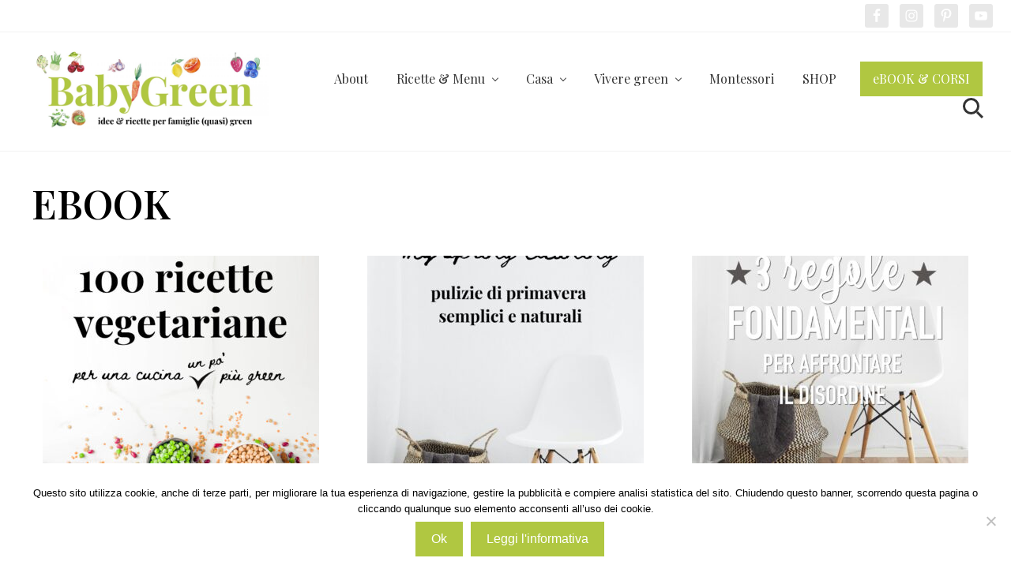

--- FILE ---
content_type: text/html; charset=UTF-8
request_url: https://www.babygreen.it/tag/ebook/?essb_counter_cache=rebuild
body_size: -116
content:
{"total":1,"whatsapp":"","mail":"","facebook":"","pinterest":"1","copy":""}